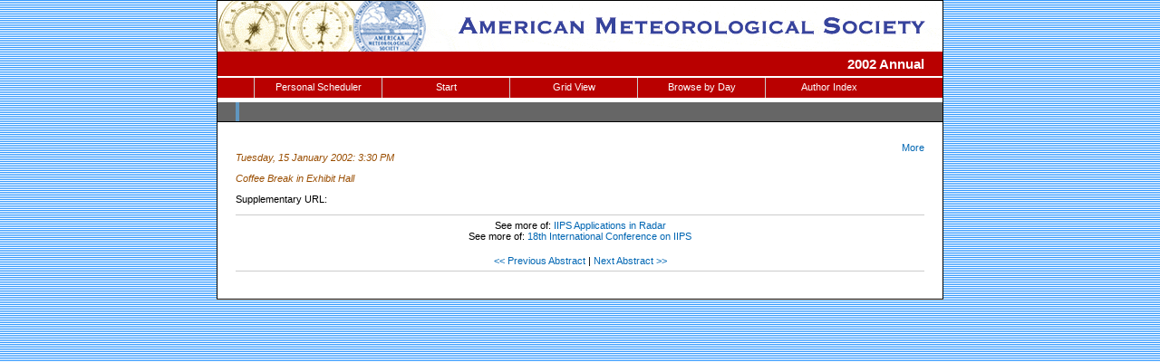

--- FILE ---
content_type: text/html; charset=utf-8
request_url: https://ams.confex.com/ams/annual2002/webprogram/Paper31748.html
body_size: 892
content:
<html>

	<head>
		<link href="stylesheets/webprogram.css" rel="stylesheet" type="text/css">
		<title>Abstract: Coffee Break in Exhibit Hall (2002 Annual)</title>
		<meta name="keywords" content="annual2002_18iips">
	</head>
	
	<body class="paper">
	
		<div class="page">
			
			<a name="top"></a>

			<div class="banner">
				<a href="http://www.ametsoc.org/" target="_blank"><img src="images/banner.gif" alt="http://www.ametsoc.org/" border="0"></a>
			</div>
			<div class="pagetitle"><a href="http://www.ametsoc.org/ams/meet/82annual/" target="_blank">2002 Annual</a></div>
			
			
				
<div id="nav" class="navigation">
	<ul>
	<li><a href="../schedule/index.cgi">Personal Scheduler</a></li>
	<li><a href="start.html" >Start</a></li>
	<li><a href="ataglance.html">Grid View</a></li>
	
	
		<li><a href="meeting.html" >Browse by Day</a>
	
	
	<li><a href="allauthors.html"
		>Author Index</a></li>
	
	

	
	<div class="clearleft"></div>
</div>

			
			
			<h2 class="subtitle">
	<span class="number">
		
</span></h2>


			<div class="content">
				
<div class="addthis">
			<div class="addthis_toolbox addthis_default_style">

			<a class="addthis_button_facebook"></a>
			<a class="addthis_button_twitter"></a>
			<a class="addthis_button_google"></a>
			<a href="http://addthis.com/bookmark.php?v=250&amp;username=ametsoc" class="addthis_button_compact">More</a>
			<span class="addthis_separator"></span>

			<script type="text/javascript" src="http://s7.addthis.com/js/250/addthis_widget.js#username=ametsoc"></script>
			</div>
			<script type="text/javascript">
			var addthis_config = {
			    data_track_clickback: TRUE
			}
			</script>
			
		</div>

	
	<div class="datetime">Tuesday, 15 January 2002: 3:30 PM</div>
	<div class="datetime">Coffee Break in Exhibit Hall</div>
	<div class="location"></div>



	
	<div class="paperauthors">
	
		
	
</div>

	
	<div class="media">
			
	
	</div>

	


	


	


	
	



		<P>Supplementary URL:   
<div class="footer">	
	<div class="parents">
	See more of: <a href="Session12667.html">IIPS Applications in Radar</a><br>

	

	See more of: <a href="18IIPS.html">18th International Conference on IIPS</a>
</div>

	
	<div class="siblings">
	
		
			<a href="Paper30854.html">&lt;&lt; Previous Abstract</a>
		

		|

		
			<a href="Paper32372.html">Next Abstract &gt;&gt;</a>
		
	
</div>


	

</div>


			</div>
			
		</div>
		
	</body>
</html>
	
